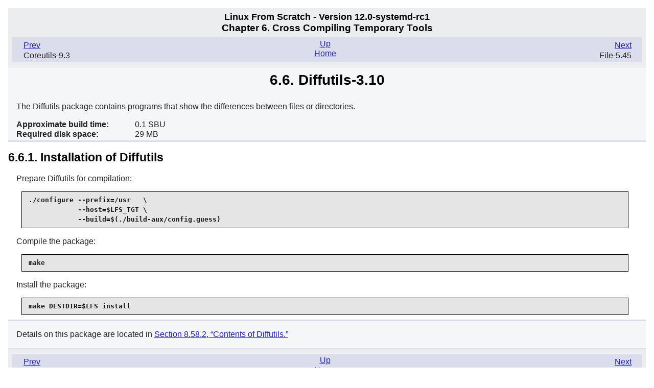

--- FILE ---
content_type: text/html
request_url: https://lfs.lug.org.cn/lfs/view/12.0-systemd-rc1/chapter06/diffutils.html
body_size: 1277
content:
<!DOCTYPE html PUBLIC "-//W3C//DTD XHTML 1.0 Strict//EN"
    "http://www.w3.org/TR/xhtml1/DTD/xhtml1-strict.dtd">
<html xmlns="http://www.w3.org/1999/xhtml">
  <head>
    <meta http-equiv="Content-Type" content=
    "application/xhtml+xml; charset=iso-8859-1" />
    <title>
      6.6.&nbsp;Diffutils-3.10
    </title>
    <link rel="stylesheet" type="text/css" href="../stylesheets/lfs.css" />
    <meta name="generator" content="DocBook XSL-NS Stylesheets Vsnapshot" />
    <link rel="stylesheet" href="../stylesheets/lfs-print.css" type=
    "text/css" media="print" />
    <meta name="viewport" content="width=device-width, initial-scale=1.0" />
  </head>
  <body class="lfs" id="lfs-12.0-systemd-rc1">
    <div class="navheader">
      <h4>
        Linux From Scratch - Version 12.0-systemd-rc1
      </h4>
      <h3>
        Chapter&nbsp;6.&nbsp;Cross Compiling Temporary Tools
      </h3>
      <ul>
        <li class="prev">
          <a accesskey="p" href="coreutils.html" title=
          "Coreutils-9.3">Prev</a>
          <p>
            Coreutils-9.3
          </p>
        </li>
        <li class="next">
          <a accesskey="n" href="file.html" title="File-5.45">Next</a>
          <p>
            File-5.45
          </p>
        </li>
        <li class="up">
          <a accesskey="u" href="chapter06.html" title=
          "Chapter&nbsp;6.&nbsp;Cross Compiling Temporary Tools">Up</a>
        </li>
        <li class="home">
          <a accesskey="h" href="../index.html" title=
          "Linux From Scratch - Version 12.0-systemd-rc1">Home</a>
        </li>
      </ul>
    </div>
    <div class="wrap" lang="en" xml:lang="en">
      <h1 class="sect1">
        <a id="ch-tools-diffutils" name="ch-tools-diffutils"></a>6.6.
        Diffutils-3.10
      </h1>
      <div class="package" lang="en" xml:lang="en">
        <p>
          The Diffutils package contains programs that show the differences
          between files or directories.
        </p>
        <div class="segmentedlist">
          <div class="seglistitem">
            <div class="seg">
              <strong class="segtitle">Approximate build time:</strong>
              <span class="segbody">0.1 SBU</span>
            </div>
            <div class="seg">
              <strong class="segtitle">Required disk space:</strong>
              <span class="segbody">29 MB</span>
            </div>
          </div>
        </div>
      </div>
      <div class="installation" lang="en" xml:lang="en">
        <h2 class="sect2">
          6.6.1. Installation of Diffutils
        </h2>
        <p>
          Prepare Diffutils for compilation:
        </p>
        <pre class="userinput"><kbd class=
        "command">./configure --prefix=/usr   \
            --host=$LFS_TGT \
            --build=$(./build-aux/config.guess)</kbd></pre>
        <p>
          Compile the package:
        </p>
        <pre class="userinput"><kbd class="command">make</kbd></pre>
        <p>
          Install the package:
        </p>
        <pre class="userinput"><kbd class=
        "command">make DESTDIR=$LFS install</kbd></pre>
      </div>
      <div class="content" lang="en" xml:lang="en">
        <p>
          Details on this package are located in <a class="xref" href=
          "../chapter08/diffutils.html#contents-diffutils" title=
          "8.58.2.&nbsp;Contents of Diffutils">Section&nbsp;8.58.2,
          &ldquo;Contents of Diffutils.&rdquo;</a>
        </p>
      </div>
    </div>
    <div class="navfooter">
      <ul>
        <li class="prev">
          <a accesskey="p" href="coreutils.html" title=
          "Coreutils-9.3">Prev</a>
          <p>
            Coreutils-9.3
          </p>
        </li>
        <li class="next">
          <a accesskey="n" href="file.html" title="File-5.45">Next</a>
          <p>
            File-5.45
          </p>
        </li>
        <li class="up">
          <a accesskey="u" href="chapter06.html" title=
          "Chapter&nbsp;6.&nbsp;Cross Compiling Temporary Tools">Up</a>
        </li>
        <li class="home">
          <a accesskey="h" href="../index.html" title=
          "Linux From Scratch - Version 12.0-systemd-rc1">Home</a>
        </li>
      </ul>
    </div>
  <script defer src="https://static.cloudflareinsights.com/beacon.min.js/vcd15cbe7772f49c399c6a5babf22c1241717689176015" integrity="sha512-ZpsOmlRQV6y907TI0dKBHq9Md29nnaEIPlkf84rnaERnq6zvWvPUqr2ft8M1aS28oN72PdrCzSjY4U6VaAw1EQ==" data-cf-beacon='{"version":"2024.11.0","token":"e96a58657b8f40b981d5a40c510c4544","r":1,"server_timing":{"name":{"cfCacheStatus":true,"cfEdge":true,"cfExtPri":true,"cfL4":true,"cfOrigin":true,"cfSpeedBrain":true},"location_startswith":null}}' crossorigin="anonymous"></script>
</body>
</html>


--- FILE ---
content_type: text/css
request_url: https://lfs.lug.org.cn/lfs/view/12.0-systemd-rc1/stylesheets/lfs.css
body_size: 2331
content:
/* Global settings */
body {
  font-family: verdana, tahoma, helvetica, arial, sans-serif;
  text-align: left;
  background: #fff;
  color: #222;
  margin: 1em;
  padding: 0;
  font-size: 1em;
  line-height: 1.2em
}


/* Links */
a:link { color: #22b; }
a.ulink:link { font-weight: bold; color: #55f; }
a:visited { color: #7e4988 ! important; }
a:hover, a:focus { color: #d30e08 ! important; }
a:active { color: #6b77b1 ! important;}


/* Book titlepage */
.book .titlepage {
  background: #f5f6f7;
  margin: 0px auto;
  padding: 0 1em;
}

.book hr {
  background: #dbddec;
  height: .3em;
  border: 0px;
  margin: 0 -1em;
  padding: 0;
}

div.dedication {
  padding-left: 1em;
}


/* Sections */
div.sect1, div.appendix {
  padding-left: .3em;
}

div.important ul {
  padding-left: 1.5em;
  list-style-type: disc;
}

div.important ul li p {
  margin: 0px;
  padding: 0px 0.6em;
}

.package, .kernel, .installation, .commands, .testing, .configuration, .content {
  padding: 0 .5em .2em 0;
  margin: 0;
}

.lfs .package {
  background: #f5f6f7;
  border-bottom: 0.2em solid #dbddec;
  padding-top: .1em;
  margin-top: 0;
}

.lfs .configuration {
  background:   #fefefe;
  border-top: 0.2em solid #dbddec;
}

.lfs .content {
  background: #f5f6f7;
  border-top: 0.2em solid #dbddec;
  padding-bottom: .1em;
  margin-bottom: 0;
}


/* Headers */
h1, h2, h3, h4, h5, h6, b, .strong {
  color: #000;
  font-weight: bold;
  line-height: 1em;
}

h1 {
  font-size: 173%;
  text-align: center;
}

.book h1 {
  margin: 0;
  padding: 0.4em;
}

.preface h1, .part h1, .chapter h1, .appendix h1, .index h1, .sect1 h1, .glossary h1 {
  background: #f5f6f7;
  border-bottom: .1em solid #dbddec;
  margin-bottom: 1em;
  margin-top: 0;
  padding: .4em;
}

.sect1 h1, .appendix h1 {
  margin-left: -.2em;
}

.wrap h1 {
  background: #f5f6f7;
  margin: 0;
  padding: .4em;
}

h1.title sup {
  font-size: small;
}

h2 {
  font-size: 144%;
}

.book h2.subtitle {
  text-align: center;
  background: #dbddec;
  margin: 0;
  padding: 0.2em;
}

.appendix h2 {
  font-size: 133%;
  margin-top: .8em;
  margin-bottom: 0.2em;
}

h3 {
  font-size: 120%;
}

h4 {
  font-size: 110%;
}

.package h4, h5, h6 {
  font-size: 100%;
  font-style: italic;
}


/* Navigation */
div.navheader, div.navfooter {
  background: #ecedef;
  margin: 0;
  padding: 0.1em .5em;
}

div.navheader {
  border-bottom: 1px solid #dbddec;
   position: sticky;
   top: 0;
}

div.navfooter {
  border-top: 1px solid #dbddec;
}

div.navheader h4 {
  margin-top: .4em;
  margin-bottom: 0;
  text-align: center;
}

div.navheader h3 {
  margin-top: .2em;
  margin-bottom: 0;
  text-align: center;
}

div.navheader ul, div.navfooter ul {
  padding: .2em .5em .5em 0;
  margin: .5em 0;
  position: relative;
  background: #dbddec;
}

div.navheader ul li, div.navfooter ul li {
  display: inline;
  width: 40%;
}

div.navheader ul li.prev, div.navfooter ul li.prev {
  position: absolute;
  display: block;
  left: 0;
  text-align: left;
  padding: 0.2em 1em;
  margin-left: 6px;
}

div.navheader ul li.next, div.navfooter ul li.next {
  position: absolute;
  display: block;
  text-align: right;
  right: 5px;
  padding: 0.2em 0.5em;
  margin-right: 7px;
}

div.navheader ul li.prev p, div.navfooter ul li.prev p,
div.navheader ul li.next p, div.navfooter ul li.next p {
  padding: 0;
  margin: 1px 0px;
}

div.navheader ul li.home, div.navheader ul li.up,
div.navfooter ul li.home, div.navfooter ul li.up {
  text-align: center;
  padding: 0;
  margin: 0px auto;
  display: block;
  color: #dbddec;
}


/* TOC */
div.toc ul, div.index ul, div.navheader ul, div.navfooter ul {
  list-style: none;
}

div.toc {
  padding-left: 1em;
}

.book li.preface, .part li.appendix {
  margin-left: 1em;
}

.part li.preface {
  margin-left: 0em;
}

div.toc h3 {
  margin: 1em 0 .3em 0;
}

li.appendix h3, li.glossary h3, li.index h3 {
  margin: .5em
}

div.toc h4 {
  margin: .6em 0 .2em 0;
}

li.chapter h4 a {
  display: block;
  margin-bottom: .4em
}

.dummy {
  display: block;
  font-weight: bold;
  font-size: 110%;
  margin: .6em 0 .2em 0;
}

span.blue {
  color: #2ac;
}

/* Index */
.item {
    float: left;
    margin-right: 1em
}

.secitem {
    font-weight: normal;
    float: left;
    margin-right: 1em
}

.indexref {
    display: block;
}

.item + .indexref {
    margin-left: 20em;
}

.secitem + .indexref {
    margin-left: 19em;
}


/* Admonitions */
div.admon img {
  padding: .3em;
}

div.admon h3 {
  display: inline;
  margin-left: 2em;
}

div.admon p {
  margin-left: .5em;
  padding-bottom: .4em;
}

div.admon pre {
  margin: 0.5em 3em;
}

div.note, div.tip {
  background-color: #fffff6;
  border: 2px solid #dbddec;
  width: 90%;
  margin: .5em auto;
}

div.important, div.warning, div.caution {
  background-color: #fffff6;
  border: medium solid #400;
  width: 90%;
  margin: .5em auto;
  color: #600;
}

div.important h3, div.warning h3, div.caution h3 {
  color: #900;
}

div.important em, div.warning em, div.caution em {
  color: #000;
  font-weight: bold;
}


/* table */
.table p.title {
  text-align: center;
  margin-top: 0;
  margin-bottom: .3em;
}

.table table, .informaltable {
  margin-left: auto;
  margin-right: auto;
}

.table table th, .table table td {
  padding: 0.2em 2em 0.2em 2em;
  text-align: left;
}

.revhistory {
  padding-left: 1em;
}

.revhistory th {
  line-height: 2em;
  text-align: left;
}

.revhistory td {
  padding-right: 1em;
}


/* variablelist as table */
.variablelist table {
  width: auto;
  margin: 0 1em 0 1em;
}

.variablelist td {
  vertical-align: top;
}

.variablelist td span, td p {
  margin: 0.25em;
}


/* variablelist as list */
dl {
  padding-left: 1em
}

dt {
  font-weight: bold;
  margin-left: 1em;
}

dd {
  margin-bottom: .6em;
  margin-left: 1em;
}

dd p {
  margin-top: 0;
  margin-bottom: 0;
  padding-top: 0;
  padding-bottom: 0;
}

div.materials dt {
  display: list-item;
}

div.materials dd {
  margin-left: 0;
  padding-left: 0;
}


/* segmentedlist */
.appendix .segmentedlist {
  padding-left: 1em;
}

.package .seg {
  margin-bottom: 0em;
  margin-top: 0em;
  clear: left;
}

.content .seg {
  margin-bottom: .4em;
  margin-top: .4em;
  clear: left;
}

.segtitle {
  float: left;
  padding-left: 1em;
  width: 14.5em;
}

.content .segtitle {
  width: 12em;
}

.package .segbody {
  display: block;
  padding-left: 14em;
}

.appendix .segbody{
  display: block;
  padding-left: 16em;
}

.content .segbody {
  display: block;
  padding-left: 13em;
}

.content table tr td:first-child
{
  width: 9em;
  padding-right: 0px;
}

.content table tr td:first-child p
{
  padding-right: 0px;
}

/* itemizedlist */
ul {
  padding-left: 1em
}

.itemizedlist ul {
  margin-left: 1em
}

.itemizedlist li ul {
  margin-bottom: 1.2em;
}

.itemizedlist li ul li p {
  margin-top: .5em;
  margin-bottom: .5em;
}

.itemizedlist li ul li:first-child p:first-child {
  margin-top: -.6em;
}

ul.compact {
  list-style: none;
}

.blfs ul.compact {
  list-style: disc;
}

ul.compact li {
  margin: 0em;
  padding: 0em;
}

ul.compact li p {
  padding: 0.3em;
  margin: 0em;
}

.blfs ul.compact li p {
  background-color: #f0fff0;
}

/* orderedlist */
ol {
  list-style: decimal;
}

ol ol {
  list-style: lower-alpha;
}

ol ol ol {
  list-style: lower-roman;
}

ol.compact li {
  margin: 0em;
  padding: 0em;
}

ol.compact li p {
  padding: 0.3em;
  margin: 0em;
}


/* Indented blocks */
p, blockquote {
  padding-left: 1em;
  padding-right: 1em;
}


/* Monospaced elements */
tt, code, kbd, pre, .command {
  font-family: monospace;
}

.systemitem {
  font-style: italic;
}

pre {
  background-color: #e5e5e5;
  border: 1px solid #050505;
  padding: .5em 1em;
  margin: 0 2em .5em 2em;
  font-weight: bold;
}

pre.userinput {
  color: #101310;
}

pre.root {
  color: #101310;
  border: 1px solid #11a;
}

pre.screen {
  color: #000;
  background-color: #e9e9e9;
  font-weight: normal;
}

.literal, .prompt {
  font-weight: normal;
}


/* Mixed tags */
p.usernotes {
  margin-left: -1em;
  font-size: small;
  font-weight: bold;
  font-style: italic;
}

.underlined {
  text-decoration: underline;
}


/* Last edited info */
p.updated {
  font-size: small;
  font-weight: bold;
  font-style: italic;
}


/* Special colored blocks */
  /* OrangeRed4 */
.feature-ssp {
  color: #8B2500;
}

  /* RoyalBlue3 */
.feature-aslr {
  color: #3A5FCD;
}

  /* NavyBlue */
.feature-pax {
  color: #000080;
}

  /* VioletRed */
.feature-hardened_tmp {
  color: #d02090;
}

  /* PaleTurquoise4 */
.feature-warnings {
  color: #668b8b;
}

  /* RosyBrown */
.feature-misc {
  color: #bc8f8f;
}

  /* Sienna*/
.feature-blowfish {
  color: #8E6B23
}
